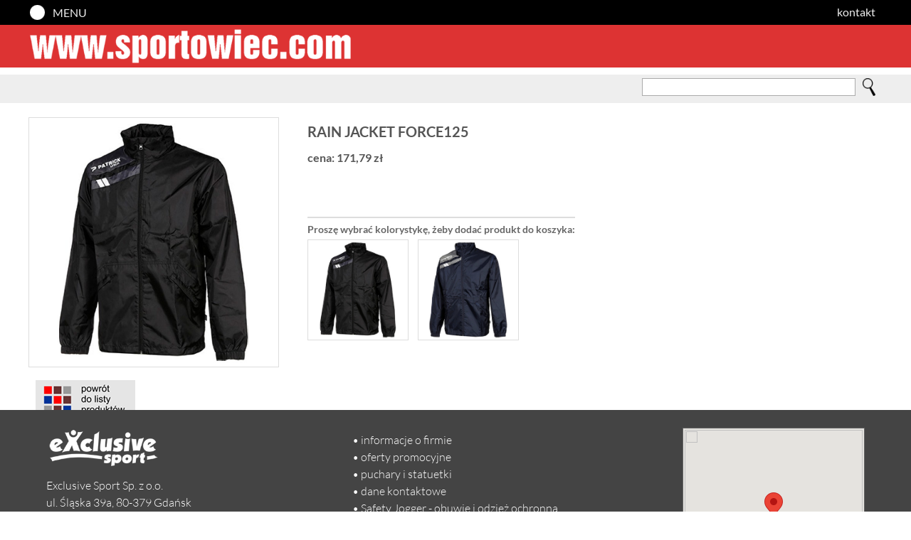

--- FILE ---
content_type: text/html; charset=UTF-8
request_url: https://www.sportowiec.com/?prod=PATRICK_FORCE125&marr=patrick&rodz=odziez_treningowa
body_size: 2613
content:
<html><head>
<link href="engine_main/fonty2.css" rel="stylesheet" type="text/css">
<link href="nsport_engine30/styles.css?ver=j40" rel="stylesheet" type="text/css">
<link rel="apple-touch-icon" sizes="180x180" href="nsport_gfx/apple-touch-icon.png">
<link rel="icon" type="image/png" href="nsport_gfx/xico1b.png" sizes="32x32">
<link rel="icon" type="image/png" href="nsport_gfx/xico2b.png" sizes="16x16">

<meta name="Language" CONTENT="pl">
<meta name="robots" content="all">
<meta name="revisit" content="15 days">
<meta name="Keywords" content="stroje sportowe, stroje piłkarskie, stroje, Gdańsk, Gdynia, Sopot, Trójmiasto, buty, obuwie sportowe, buty sportowe, piłki, piłka nożna, ubiory sportowe, dresy sportowe, stroje treningowe, ubiory piłkarskie, patrick, legea, colo, mizuno, mikasa, znaczniki, treningowe, akcesoria sportowe">
<meta name="Description" content="SPORTOWIEC - stroje sportowe, piłki, akcesoria, obuwie sportowe, Gdańsk, Sopot, Gdynia, Trójmiasto, stroje piłkarskie, obuwie piłkarskie, dresy, akcesoria sportowe - Patrick, Reusch, Legea, Colo, Mizuno">
<meta name="geo.region" content="PL-PM">
<meta name="geo.placename" content="Gdańsk">
<meta name="geo.position" content="54.407362;18.588036">
<meta name="ICBM" content="54.407362, 18.588036">
<TITLE>SPORTOWIEC - odzież treningowa - stroje sportowe, stroje piłkarskie, piłki, dresy sportowe, akcesoria sportowe, obuwie sportowe - Gdańsk, Sopot, Gdynia, Trójmiasto - Patrick, Errea, Joma, Reusch</TITLE>
<meta name="viewport" content="width=device-width, minimum-scale=1, maximum-scale=1, initial-scale=1">
<meta http-equiv="Content-Type" content="text/html; charset=utf-8"/>
<script type='text/javascript'>
function fadex(iid) {
var iida="xa"+iid;
var iide="xq"+iid;
var iidf="xw"+iid;
document.getElementById(iida).style.opacity=1;
document.getElementById(iide).style.opacity=1;
document.getElementById(iidf).style.opacity=1;
}
function poalt(iid) {
var iida="xhh"+iid;
document.getElementById(iida).style.opacity=1;
var iidab="xhhbak";
document.getElementById(iidab).style.opacity=1;
}
function hialt(iid) {
var iida="xhh"+iid;
document.getElementById(iida).style.opacity=0;
var iidab="xhhbak";
document.getElementById(iidab).style.opacity=0;
}
</script>
</head>
<body>
<div id="fb-root"></div>
<script>(function(d, s, id) {
  var js, fjs = d.getElementsByTagName(s)[0];
  if (d.getElementById(id)) return;
  js = d.createElement(s); js.id = id;
  js.src = 'https://connect.facebook.net/pl_PL/sdk.js#xfbml=1&version=v3.2';
  fjs.parentNode.insertBefore(js, fjs);
}(document, 'script', 'facebook-jssdk'));</script>

<div class='cont'>
<div class='conte'>
<div class='gorablack'>
<div class='gorablackin'>
<div class='gorael' onClick="javascript:location.href='?start'" class='curp'>
<div class='strtlnk'><a href='?start'><img src='nsport_gfx/menucircle.png' class='mt50'></a></div><div class='md1'><p><a class='goralin b' href='?start'>MENU</a></p></div></a></p></div>
<div class='goraer'>
<p>
<a class='goralin' href='?kontakt'>kontakt</a>
</p>
</div>
</div>
</div>

<div class='gorared'>
<div class='goraredin'>
<div class='goraredimg'>
<a href='?start'><img src='nsport_gfx/sportowieccom.png' class='logotop'></a></div>
</div>
</div>

<div class='serczblock'>
<div class='serczblockin'>
<div class='serczbl1'>
</div>
<div class='serczbl2'>
<form method=get action='?'>
<div class='srchm'><input type='hidden' name='marr' value='patrick'><input type='hidden' name='rodz' value='odziez_treningowa'><input type='hidden' name='dysc' value=''><input type='text' name='search' value=''  class='srchm2'></div><div class='lupa'><input type='image' src='nsport_gfx/lupa.png' class='lupaim'></div></form></div>
</div>
</div>
<div id='zoomimage' class='zoomi'>
<div class='zoomi1'>
<div class='zoomi2'>
<a href='javascript:zoomclose();'><img id='fotaduza' src='nsport_gfx/nic.gif' class='znixx'></a><p class='cen'><a href='javascript:zoomclose();' class='zalnk'>zamknij podgląd</a></p>
</div>
</div>
</div><div class='mainblock2'>
<div class='mainblockin2 mainali'><div class='imgabig'><div class='bigfoto'><a href='#' onClick='javscript:zoomimg("sportowiec_zdjecia/patrick2019_force125.jpg");'><img id='bigbag' src='sportowiec_zdjecia/patrick2019_force125.jpg' class='zdjecieproduktu' alt='RAIN JACKET FORCE125'></a></div><script type="text/javascript">
function zoomimg(param){
document.getElementById("zoomimage").style.display="block";
if (typeof window.ymag !== 'undefined'){
document.getElementById("fotaduza").src=window.ymag;
}
else
{
document.getElementById("fotaduza").src=param;
}
}
function zoomclose(){
document.getElementById("zoomimage").style.display="none";
}

</script>
<div class='dodopt'><a href='?styrt=0&rodz=odziez_treningowa&marr=patrick&search='><img src='nsport_gfx/powr2.png'></a></div></div><div class='prodwar'><div class='bigopis0'><H1 class='bigopis'>RAIN JACKET FORCE125</H1><p class='smallopis'></p><p class='cenaopis'>cena: 171,79 zł</p></div><div class='kollsel'></div><div class='kollsel2'><p class='proszewybrac'>Proszę wybrać kolorystykę, żeby dodać produkt do koszyka:</div><a href='?prod=PATRICK_FORCE125&vkol=1&styrt=0&rodz=odziez_treningowa&marr=patrick&search='><div class='vkols'><img src='sportowiec_zdjecia/patrick2019_force125.jpg' class='vkols2' onMouseOver='pokaz("sportowiec_zdjecia/patrick2019_force125.jpg")'  alt='RAIN JACKET FORCE125 - v1'></a> </div><a href='?prod=PATRICK_FORCE125&vkol=2&styrt=0&rodz=odziez_treningowa&marr=patrick&search='><div class='vkols'><img src='sportowiec_zdjecia/patrick2019_force125_v2.jpg' class='vkols2' onMouseOver='pokaz("sportowiec_zdjecia/patrick2019_force125_v2.jpg")'  alt='RAIN JACKET FORCE125 - v2'></a> </div></div></div></div><script type="text/javascript">
function pokaz(param){
var poka = document.getElementById("bigbag");
//poka.style.backgroundImage = "url("+param+")";
poka.src = param;
window.ymag=param;
}
</script>
</div>
<div class='foterin'>
<div class='foterin2'>
<div class='xsfoter0'><p class='xsfoter1'>
<a href='?admin'><img src='nsport_gfx/xs_logo.png' class='xslogo'></a><br>
Exclusive Sport Sp. z o.o.<br>
ul. Śląska 39a, 80-379 Gdańsk<br>
tel. (58) 306 57 68, (501) 724 774<br>
e-mail: <a class='fotr' href='mailto:kontakt@sportowiec.com'>kontakt@sportowiec.com</a><br><br>
czynne od poniedziałku do piątku<br>w godzinach 8:00 - 16:00
</p>
</div>
<div class='xsfotersec'><p class='xsfoter1'>

&bull; <a class='fotr2' href='?ofirmie'>informacje o firmie</a><br>
&bull; <a class='fotr2' href='?ofertypromocyjne'>oferty promocyjne</a><br>
&bull; <a class='fotr2' href='https://www.puchary.com/' target='_blank'>puchary i statuetki</a><br>
&bull; <a class='fotr2' href='?kontakt'>dane kontaktowe</a><br>
&bull; <a class='fotr2' href='http://www.safetyjogger.xs.com.pl/' target='_blank'>Safety Jogger - obuwie i odzież ochronna</a><br>
<a class='fotr2' href='https://www.facebook.com/ExclusiveSportGdansk' target='_blank'><img src='nsport_gfx/facebooklogowhite.png' class='fblogo'></a>
<div class="fb-like fblike" data-href="https://www.facebook.com/ExclusiveSportGdansk" data-width="300" data-layout="button" data-action="like" data-size="large" data-show-faces="true" data-share="true"></div>

</p>
</div>
<div class='mainmap'>


<div id="map"></div>
    <script>
      function initMap() {
        var uluru = {lat: 54.407423, lng: 18.588125};
        var map = new google.maps.Map(document.getElementById('map'), {
          zoom: 15,
          center: uluru
        });
        var marker = new google.maps.Marker({
          position: uluru,
          map: map
        });
      }
    </script>
    <script async defer
    src="https://maps.googleapis.com/maps/api/js?key=AIzaSyB4pFPSitqVTlurYGq0b_5xc0fTrOvhESY&callback=initMap">
    </script>
</div>
</div>
</div>
</div>
</body>
</html>


--- FILE ---
content_type: text/css
request_url: https://www.sportowiec.com/nsport_engine30/styles.css?ver=j40
body_size: 6052
content:
body{background-color:#FFFFFF;margin:0px;height:100%;}

font{
text-rendering: optimizeLegibility !important;
-webkit-font-smoothing: antialiased !important;
font-smoothing: antialiased;
}

H1{font-family:Lato;font-weight:700;text-decoration:none;font-size:18px;line-height:19px;color:#000000;text-align:center;margin-top:12px;margin-bottom:12px}
.rigs{margin-bottom:25px}
.stroje_sportowe_info{font-family:Lato;font-weight:400;text-decoration:none;font-size:14px;line-height:18px;color:#000000;text-align:justify;margin-left:0px;margin-right:0px;margin-top:0px}
.stroje_sportowe_main{font-family:Lato;font-weight:500;text-decoration:none;font-size:13px;line-height:18px;color:#000000;text-align:justify;margin-left:0px;margin-right:0px;margin-top:0px}
P{font-family:Lato;font-weight:400;text-decoration:none;font-size:14px;line-height:19px;color:#666666;text-align:center;margin-top:2px;margin-bottom:12px}

.liksr{font-weight:500;text-align:center;line-height:18px;margin-top:10px;margin-bottom:2px;color:#444444;font-size:14px}

.comonst{display:block;position:fixed;top:0px;width:100%;min-height:30px;background-color:#444444;border-style:none;color:#FFFFFF;text-align:center;z-index:9;padding:10px;font-family:Lato;font-weight:600;font-size:14px;line-height:24px;-webkit-box-shadow: 0px 10px 15px -4px rgba(0,0,0,0.7);-moz-box-shadow: 0px 10px 15px -4px rgba(0,0,0,0.7);box-shadow: 0px 10px 15px -4px rgba(0,0,0,0.7);transition:all .5s;-moz-transition: all .5s;-webkit-transition: all .5s;-o-transition: all .5s;-ms-transition: all .5s}
.comarg{margin-left:30px;margin-right:40px}

.postst{margin:0px;background-color:#EEEEEE;font-family:Lato;font-size:14px;line-height:18px;text-align:left;color:#000000;width:100%;min-width:280px;max-width:1200px;height:300px;border-style:solid;border-color:#AAAAAA;border-width:1px}
.poststw{width:200px;height:30px;font-size:18px;font-famly:Lato;line-height:18px;color:#000000;background-color:#EEAAAA}

.infoxs{display:block;width:100%;max-width:1200px;min-width:300px;margin-top:50px;margin-bottom:0px}

.wybor{text-align:center;font-weight:700;font-size:20px;line-height:20px;margin-bottom:20px;margin-top:0px}

.wyszam1{width:50%;max-width:800px;min-width:300px;text-align:center;margin-left:auto;margin-right:auto}
.wyszam2{border-style:none;background-color:#FFFFFF;width:100%;min-width:200px;height:20px;padding:4px}

.gdedit{width:600px;height:200px;margin:15px;padding:10px;border-style:solid;border-color:#888888;border-width:1px;font-family:Lato;font-weight:400;line-height:18px;font-size:14px}

.kontwyb{margin:2px;position:relative;display:inline-block;width:190px;height:220px}
.kwyb1{width:190px;height:auto;border-style:none}
.kwyb2{position:absolute;left:0px;bottom:0px;width:190px;height:30px;background-color:rgba(0,0,0,0.2);text-align:center;margin-bottom:0px}
.kwyb3{position:absolute;left:0px;bottom:0px;width:190px;height:30px;background-color:#FFFFFF;text-align:center;margin-bottom:0px}
.kwyb4{position:absolute;left:0px;bottom:0px;width:190px;height:auto;min-height:30px;background-color:#FFFFFF;text-align:center;margin-bottom:0px}
.podp{margin-bottom:0px;margin-top:4px;color:#000000}
.podp2{background-color:#FFFFFF;margin-bottom:0px;margin-top:4px;color:#000000}
.podp3{background-color:#FFFFFF;margin-bottom:0px;margin-top:4px;color:#000000;line-height:18px;margin-bottom:4px}

.przykprod{display:block;overflow:hidden;width:100%;max-width:1200px;min-width:300px;height:230px}

.prodstr{display:flex;flex-wrap:wrap; justify-content:center;width:100%;max-width:1200px;min-width:300px;margin-left:0px;margin-right:0px}
.ddysca{margin-bottom:0px;margin-top:4px;color:#666666}

.blck{display:block}
.dnon{display:none}

.prombox{display:block;position:absolute;left:0px;top:0px;pointer-events:none;z-index:9;background-size:100% 100%;width:100%;height:100%}

.altzpro{text-align:center;margin-top:10px;margin-bottom:5px;font-weight:400;color:#FFFFFF}

.altdi{height:130px;width:auto;max-width:130px;border-style:solid;border-width:1px;border-color:#DDDDDD}

.vkols{display:inline;position:relative}
.vkols2{width:auto;height:auto;max-width:50%;max-height:140px;border-style:solid;border-width:1px;border-color:#DDDDDD;margin-left:0px;margin-right:10px;margin-top:10px;margin-bottom:0px}

.bigopis0{display:inline-block;min-height:140px}
.podatk2{position:fixed;top:0px;left:0px;right:0px;bottom:0px;width:100vw;height:100vh;border-style:none;background-color:rgba(0,0,0,0.8);overlay:hidden;z-index:8;display:none}

.zoomi{position:fixed;top:0px;left:0px;right:0px;bottom:0px;width:100vw;height:100vh;border-style:none;background-color:rgba(0,0,0,0.8);overlay:hidden;z-index:9;display:none}
.zoomi1{display:table;width:100%;height:100%}
.zoomi2{position:relative;display:table-cell;width:100%;height:100%;text-align:center;vertical-align:middle;z-index:9;border-style:none}
.znixx{width:auto;height:auto;max-height:95vh;max-width:95vw;border-style:solid;border-color:#000000;border-width:2px;margin-top:0px;margin-bottom:10px}
.zalnk{font-weight:700;color:#FFFFFF;font-size:14px}

.fotkos{width:100%;height:auto;min-width:140px}
.kosdel{width:31px;height:29px}

.rabinfo{font-weight:700;font-size:14px;color:#660000}
.zamsubm{width:20px;height:10px}

.kollsel{width:100%;border-style:none;height:2px;background-color:#DDDDDD;marign-top:5px;margin-bottom:5px;clear:both}
.kollsel2{width:100%;border-style:none;height:20px;marign-top:20px;margin-bottom:-10px;clear:both}

.dorabi1{width:100%;border-style:none;height:2px;background-color:#FFFFFF;marign-top:5px;margin-bottom:15px;clear:both}
.dorabi2{width:100%;border-style:none;height:2px;background-color:#DDDDDD;marign-top:5px;margin-bottom:25px;clear:both}

.altyz{border-style:solid;border-width:1px;border-color:#444444;margin:4px;width:90vw;height:auto;max-width:500px}

.busz1{border-style:none;height:600px;max-height:80vw;width:auto;max-width:300px;margin-top:20px;margin-right:20px}
.busz2{display:table-cell;min-width:300px;width:70%;vertical-align:top}


.katal1{display:block;margin-left:auto;margin-right:auto;text-align:center}
.katal2{widh:280px;height:190px}
.kat0{margin-top:20px;margin-left:8px;text-align:center}


.wiadt{width:90%;height:200px}
.w70{width:70%}
.w200{width:200px}

.xslogo{width:auto;height:auto;max-width:160px;margin-left:0px;margin-top:0px;margin-right:0px;margin-bottom:10px;border-style:none}
.fblogo{width:60px;height:60px;border-style:none;margin-top:10px}
.fblike{display:inline-block;margin-left:150px;border-style:none;margin-top:-60px;margin-left:10px;width:182px;max-width:182px;overlay:hidden}
.mainmap{position:relative;float:right;right:20px;align:right;display:inline-block;vertical-align:top;margin-top:20px}

.kos1{display:inline-block;width:140px;height:60px;margin-top:2px;margin-bottom:6px;margin-left:0px;margin-right:20px}
.kostab{width:140px;height:50px;border-style:none;padding:0px}
.kostab1{width:140px;heighr:25px;background-color:#DDDDDD;text-align:centert;vertical-align:middle;border-style:solid;border-width:1px;border-color:#FFFFFF}
.kostab2{line-height:0px;margin-top:10px}
.kos2{width:100px;height:25px;background-color:#DDDDDD;text-align:right;vertical-align:middle;border-style:solid;border-width:1px;border-color:#FFFFFF}
.kosp2{text-align:right;line-height:0px;margin-right:5px;margin-top:10}
.kos4{width:40px;height:25px;text-align:left;vertical-align:middle;border-style:solid;border-width:1px;border-color:#FFFFFF}
.kos5{width:35px;heigh:25px;margin-left:5px;margin-top:-2px;line-height:0px;border-style:none;color:#444444;font-weight:700}
.kosdd{display:block;clear:both;margin-left:0px}
.kosinf{text-align:left;color:#000000;font-size:16px;line-height:16px;margin-bottom:20px;margin-top:20px}
.kosinf2{text-align:left;font-weight:400;font-size:14px;line-heigh:16px;color:#000000;margin-top:0px;margin-left:5px;margin-right:0px}

.curp{cursor:pointer}

.strtlnk{position:relative;left:10px;top:0px}
.mt50{margin-top:5px;margin-bottom:0px}
.md1{position:absolute;left:14px;top:1px;z-index:1}
.mkosd{position:absolute;top:2px;left:60px;display:block}
.mkostxt{text-align:left;font-size:14px;font-weight:700;line-height:12px;margin-top:5px;color:#000000}
.mkosd2{position:absolute;top:18px;left:60px;display:block}
.mkostxt2{text-align:left;font-size:14px;font-weight:700;line-height:12px;margin-top:5px;color:#FF0000}

.srchm{display:inline-block;margin-top:5px;vertical-align:middle}
.srchm2{margin-top:0px;margin-bottom:0px;width:30vw;min-width:50px;max-width:300px;height:25px;font-family:Lato;font-size:16px;color:#444444;background-color:#FFFFFF;border-style:solid;border-width:1px;border-color:#AAAAAA}

.lupa{display:inline-block;margin-top:5px;vertical-align:middle;margin-right:10px;margin-left:10px;margin-bottom:0px}
.lupaim{border:0px;width:18px;height:25px}

.gorablack{border-style:none;display:block;clear:both;width:100%;height:35px;min-height:35px;max-height:35px;background-color:#000000;overflow:hidden;text-align:center;position:sticky;position:-webit-sticky;top:0px;z-index:3}
.gorablackin{border-style:none;display:block;width:95%;height:35px;min-height:35px;max-height:35px;max-width:1200px;font-family:Lato;font-size:14px;color:#DDDDDD;position:relative;margin-left:auto;margin-right:auto;margin-top:0px;margin-bottom:0px;line-height:12px;vertical-align:middle;text-align:left}
.gorael{float:left;margin-left:-10px;border-style:none;display:block;text-align:left;height:35px}
.goraer{float:right;margin-right:10px;border-style:none;display:block;text-align:right;height:35px}
A.dele{font-weight:700;color:#FFFFFF;text-decoration:none}
A.dele:Hover{font-weight:700;color:#FFFF88;text-decoration:none}
A.dele:Active{font-weight:700;color:#FFFF88;text-decoration:none}

.b{font-weight:700}
.bb{font-weight:700;color:#000000}
.sm{font-size:14px;line-height:14px}
.smzam{font-size:14px;line-height:14px}

.dyscyplinybw{-webkit-filter: grayscale(100%);filter: grayscale(100%);transition:all .5s;-moz-transition: all .5s;-webkit-transition: all .5s;-o-transition: all .5s;-ms-transition: all .5s}
.dyscyplinybw:hover{-webkit-filter: grayscale(0%);filter: grayscale(0%)}

.cenoddo{border-style:solid;border-color:#DDDDDD;border-width:1px;width:74px;height:25px;padding:3px;font-size:14px;line-height:12px;color:#444444;background-color:#EEEEEE;margin-top:5px;margin-bottom:10px;margin-left:0px;margin-right:0px;text-align:center}

#sorbycenx{display:inline-block;border-style:solid;border-width:1px;border-color:#CCCCCC;text-align:center;margin:3px;vertical-align:middle;line-height:30px;text-decoration:none;font-weight:400;color:#666666;width:280px;height:30px;font-weight:400;background-color:#FFFFFF;font-size:16px;transition:all .5s;-moz-transition: all .5s;-webkit-transition: all .5s;-o-transition: all .5s;-ms-transition: all .5s}
#sorbycenx:Hover{display:inline-block;border-style:solid;border-width:1px;border-color:#CCCCCC;text-align:center;margin:3px;vertical-align:middle;line-height:30px;text-decoration:none;font-weight:400;color:#FFFFFF;width:280px;height:30px;font-weight:400;background-color:#FF8888}
.sorbya{color:#666666;text-decoration:none;font-weight:400}
.sorbya:Hover{color:#666666;text-decoration:none;font-weight:400}

.xtxtl{display:table;text-align:left;width:100%;max-width:1200px;min-width:300px;margin-left:auto;margin-right:auto}
.xtxt{display:table;text-align:center;width:100%;max-width:1200px;min-width:300px;margin-left:auto;margin-right:auto}
.xtxt2{display:block;text-align:center;width:100%;max-width:1200px;min-width:300px;margin-left:auto;margin-right:auto}
.koszd1{display:block;width:70px;height:20px;position:absolute;top:5px;right:0px;border-style:solid;border-width:1px;border-color:#AAAAAA;background-color:rgba(0,0,0,0.7);overflow:hidden;text-align:right}
.koszp1{display:table-cell;width:60px;height:20px;text-align:right;line-height:12px;vertical-align:middle;font-size:14px;font-weight:700;color:#FFFFFF}
.koszdelprod{display:block;width:31px;height:29px;position:absolute;top:3px;left:3px;border-style:none;z-index:2}
.koszxprod{display:block;width:140px;height:30px;position:relative;clear:both;border-style:none;background-color:#FFFFFF;overflow:hidden;text-align:center}
.k42{top:4px;left:2px}
.koszp2{display:table-cell;width:140px;height:30px;text-align:center;line-height:12px;vertical-align:middle;font-size:12px}
.kob2{font-weight:700;color:#222222}
.koszadm{font-weight:400;font-size:14px;line-heigh:16px;color:#000000;margin-top:0px}
.koszblok{margin-left:10px;margin-right:10px;display:inline-block;padding:10px;width:120px;heght:60px;max-height:60px;background-color:#EEEEEE;border-style:solid;border-color:#AAAAAA;border-width:1px;border-radius:15px}
.koszstrt{width:144px;height:272px;display:inline-block;margin:5px;background-color:#AAAAAA;text-align:center;padding:0px;border-style:none;border-radius:5px;border-style:solid;border-width:1px;border-color:#CCCCCC}
.koszim{display:block;width:140px;height:140px;align:top;position:relative;top:2px;left:2px;clear:both;border-style:none;overflow:hidden}
.koszhix{width:140px;height:30px;position:absolute;top:0px;left:0px;clear:both;border-style:none;background-color:#FF0000;overflow:hidden;text-align:center}
.koszinf{font-weight:700;font-size:16px;color:#000000}

.kx1{top:6px;left:2px}
.kx2{top:8px;left:2px}
.kx3{top:10px;left:2px}

.katpobr{display:inline-block;width:280px;height:190px;border-style:solid;border-color:#444444;border-width:1px;margin:10px}

.logotop{width:auto;height:auto;max-width:600px;max-width:95vw;max-height:50px;border-style:none;padding:0px;margin:0px}
.koszime{height:32px;width:auto;border-style:none;margin-left:10px;margin-top:3px;margin-right:5px;margin-bottom:0px}

.foterin2{width:100%;max-width:1200px;border-style:none;display:block;margin-left:auto;margin-right:auto}

.sectnaglOLD{display:block;margin-top:45px;margin-bottom:-10px;height:30px;width:100%;max-width:1200px;min-width:300px;background-color:#DD3333}
.sectnagl{display:block;margin-top:45px;margin-bottom:-10px;height:30px;width:100%;max-width:1200px;min-width:300px;background-color:#AAAAAA}
.secttxt{text-align:left;margin-top:0px;margin-bottom:0px;margin-left:10px;line-height:32px;font-family:Lato;font-weight:700;font-size:16px;color:#FFFFFF}

.drodz{margin:4px;position:relative;display:inline-block;width:120px;height:145px;padding10px}
.drodzop{position:absolute;left:0px;bottom:5px;width:120px;height:20px;text-align:center;margin-top:0px;display:inline-block}
.drodzimg{width:120px;height:auto;border-style:none;opacity:0;transition:all 0.5s;-moz-transition: all 0.5s;-webkit-transition: all 0.5s;-o-transition: all 0.5s;-ms-transition: all 0.5s}
.drodzimgf{width:120px;height:auto;border-style:none;opacity:1;transition:all 0.5s;-moz-transition: all 0.5s;-webkit-transition: all 0.5s;-o-transition: all 0.5s;-ms-transition: all 0.5s}
.rodzimgp{color:#222222;font-family:Lato;font-size:14px;font-weight:400;vertical-align:center;margin-top:4px;margin-bottom:4px;line-height:18px}

.menurodz{position:absolute;top:0px;left:0px;background-color:#DDDDDD;border-radius:15px;transition:all .5s;-moz-transition: all .5s;-webkit-transition: all .5s;-o-transition: all .5s;-ms-transition: all .5s;left:0px}
.menurodz:hover{position:absolute;top:0px;left:0px;background-color:#DD5555;border-radius:15px;transition:all .5s;-moz-transition: all .5s;-webkit-transition: all .5s;-o-transition: all .5s;-ms-transition: all .5s;left:0px}

.ddysc{margin:4px;position:relative;display:inline-block;width:90px;height:120px;padding10px}
.ddyscop{position:absolute;left:0px;bottom:5px;width:90px;height:20px;text-align:center;margin-top:0px;display:inline-block}
.ddyscimg{width:90px;height:auto;border-style:none;opacity:0;transition:all 0.5s;-moz-transition: all 0.5s;-webkit-transition: all 0.5s;-o-transition: all 0.5s;-ms-transition: all 0.5s}
.ddyscimgf{width:90px;height:auto;border-style:none;opacity:1;transition:all 0.5s;-moz-transition: all 0.5s;-webkit-transition: all 0.5s;-o-transition: all 0.5s;-ms-transition: all 0.5s}
.ddyscimgp{color:#222222;font-family:Lato;font-size:14px;font-weight:400;vertical-align:center;margin-top:4px;margin-bottom:4px;line-height:12px}

.menudysc{position:absolute;top:0px;left:0px;background-color:#DDDDDD;border-radius:15px;transition:all .5s;-moz-transition: all .5s;-webkit-transition: all .5s;-o-transition: all .5s;-ms-transition: all .5s;left:0px}
.menudysc:hover{position:absolute;top:0px;left:0px;background-color:#DD5555;border-radius:15px;transition:all .5s;-moz-transition: all .5s;-webkit-transition: all .5s;-o-transition: all .5s;-ms-transition: all .5s;left:0px}


A{font-weight:400;color:#FF0000;text-decoration:none}
A:Hover{font-weight:400;color:#440000;text-decoration:none}
A:Active{font-weight:400;color:#440000;text-decoration:none}

A.txxt{font-weight:700;color:#FF0000;text-decoration:none}
A.txxt:Hover{font-weight:700;color:#440000;text-decoration:none}
A.txxt:Active{font-weight:700;color:#440000;text-decoration:none}

A.kuki{font-weight:700;color:#AAAA00;text-decoration:none;background-color:#333333;border-color:#555555;border-width:1px;border-style:solid;border-radius:8px;padding:5px}
A.kuki:Hover{font-weight:700;color:#000000;text-decoration:none;background-color:#FFFF00;border-color:#555555;border-width:1px;border-style:solid;border-radius:8px;padding:5px}
A.kuki:Active{font-weight:700;color:#000000;text-decoration:none;background-color:#FFFF00;border-color:#555555;border-width:1px;border-style:solid;border-radius:8px;padding:5px}

A.fotr{font-weight:300;color:#FFFFFF;text-decoration:underline}
A.fotr:Hover{font-weight:300;color:#FFFFFF;text-decoration:none}
A.fotr:Active{font-weight:300;color:#FFFFFF;text-decoration:none}

A.fotr2{font-weight:300;color:#FFFFFF;text-decoration:none}
A.fotr2:Hover{font-weight:300;color:#FFFFFF;text-decoration:underline}
A.fotr2:Active{font-weight:300;color:#FFFFFF;text-decoration:underline}

A.liks{font-weight:500;color:#444444;text-decoration:none}
A.liks:Hover{font-weight:500;color:#FF4444;text-decoration:none}
A.liks:Active{font-weight:500;color:#FF4444;text-decoration:none}

A.txxtc{font-weight:700;color:#FF0000;text-decoration:none;padding:10px;background-color:#EEEEEE;border-radius:10px;border-style:solid;border-width:1px;border-color:#AAAAAA}
A.txxtc:Hover{font-weight:700;color:#880000;text-decoration:none;padding:10px;background-color:#CCCCCC;border-radius:10px;border-style:solid;border-width:1px;border-color:#AAAAAA}
A.txxtc:Active{font-weight:700;color:#880000;text-decoration:none;padding:10px;background-color:#CCCCCC;border-radius:10px;border-style:solid;border-width:1px;border-color:#AAAAAA}

A.goralin{font-weight:400;text-decoration:none;color:#EEEEEE;margin-left:20px;margin-top:0px;line-height:30px;font-size:16px}
A.goralin:Hover{font-weight:400;text-decoration:underline;color:#EEEEEE;margin-left:20px;margin-top:0px;line-height:30px;font-size:16px}
A.goralin:Active{font-weight:400;text-decoration:underline;color:#EEEEEE;margin-left:20px;margin-top:0px;line-height:30px;font-size:16px}

.adel{font-size:14px;line-height:14px}
.kosde{border-style:none;width:auto;height:32px;margin-bottom:5px;margin-top:-3px}

.gorared{border-style:none;display:block;clear:both;width:100%;height:60px;min-height:60px;max-height:60px;background-color:#DD3333;overflow:hidden;text-align:center}
.goraredin{border-style:none;display:table;width:95%;height:60px;min-height:60px;max-height:60px;max-width:1200px;font-family:Lato;font-size:14px;color:#DDDDDD;position:relative;margin-left:auto;margin-right:auto;margin-top:0px;margin-bottom:0px;line-height:12px;vertical-align:middle;text-align:left}
.goraredimg{display:table-cell;vertical-align:middle}



.serczblock{border-style:none;display:block;clear:both;width:100%;height:40px;min-height:40px;max-height:40px;background-color:#EEEEEE;overflow:hidden;text-align:center;position:sticky;position:-webit-sticky;top:35px;margin-top:10px;margin-bottom:10px;z-index:3}
.serczblockin{border-style:none;display:table;width:95%;height:60px;min-height:60px;max-height:60px;max-width:1200px;font-family:Lato;font-size:14px;color:#444444;position:relative;margin-left:auto;margin-right:auto;margin-top:0px;margin-bottom:0px;line-height:12px;vertical-align:middle;text-align:left}
.serczbl1{padding:0px;margin:0px;display:inline-block;margin-left:0px;position:absolute;left:0px}
.serczbl2{padding:0px;margin:0px;display:inline-block;right:0px;position:absolute}

.proax{padding:0px;margin:0px;border-style:none;margin-left:auto;margin-right:auto;min-width:300px;width:95%;max-width:1200px;float:none;text-align:center;position:relative;margin-top:20px;display:block}
.proaxi{padding:0px;margin:3px;display:inline-block;position:relative}
.proaxim{width:auto;height:auto;max-width:588px;max-height:233;max-width:90vw;opacity:0;transition:all 1.5s;-moz-transition: all 1.5s;-webkit-transition: all 1.5s;-o-transition: all 1.5s;-ms-transition: all 1.5s}
.proaximf{width:auto;height:auto;max-width:588px;max-height:233;max-width:90vw;opacity:1;transition:all 1.5s;-moz-transition: all 1.5s;-webkit-transition: all 1.5s;-o-transition: all 1.5s;-ms-transition: all 1.5s}


.mainblock{border-style:none;display:inline-block;clear:both;width:100%;background-color:#FFFFFF;margin-top:10px;margin-bottom:10px;text-align:center;margin-left:auto;margin-right:auto}

.mainblock2{border-style:none;display:inline-block;clear:both;width:100%;background-color:#FFFFFF;margin-top:10px;margin-bottom:10px;text-align:center;margin-left:auto;margin-right:auto}
.mainblockin2{border-style:none;display:block;width:95%;max-width:1200px;font-family:Lato;font-size:14px;color:#666666;position:relative;margin-left:auto;margin-right:auto;margin-top:0px;margin-bottom:0px;line-height:12px;text-align:center}


.imgpprod{width:159px;height:101px;margin-left:-2px;margin-right:0px;margin-top:0px;margin-bottom:0px;border-style:solid;border-width:2px;border-color:#BBBBBB;transition:all 0.5s;-moz-transition: all 0.5s;-webkit-transition: all 0.5s;-o-transition: all 0.5s;-ms-transition: all 0.5s;opacity:1}
.imgpprod:hover{width:159px;height:101px;margin-left:-2px;margin-right:0px;margin-top:0px;margin-bottom:0px;border-style:solid;border-width:2px;border-color:#FF6666;opacity:0.8}

.dprodz{margin:4px;position:relative;display:inline-block;width:159px;height:101px;padding:0px}
.dprodzop{position:absolute;left:0px;bottom:5px;width:159px;height:20px;text-align:center;margin-top:0px;display:inline-block}
.dprodzimg{width:159px;height:101px;border-style:none;opacity:0;transition:all 0.5s;-moz-transition: all 0.5s;-webkit-transition: all 0.5s;-o-transition: all 0.5s;-ms-transition: all 0.5s}
.dprodzimgf{width:159px;height:101px;border-style:none;opacity:1;transition:all 0.5s;-moz-transition: all 0.5s;-webkit-transition: all 0.5s;-o-transition: all 0.5s;-ms-transition: all 0.5s}
.menuprodz{position:absolute;top:0px;left:0px}



.linstro{display:inline-block;border-style:solid;border-width:1px;border-color:#CCCCCC;text-align:center;margin:3px;vertical-align:middle;line-height:30px;text-decoration:none;font-weight:700}
.linno{color:#222222;font-weight:700;background-color:#FFAAAA;width:30px;height:30px;font-size:16px}
.linyes{color:#666666;width:30px;height:30px;font-weight:400;background-color:#FFFFFF;font-size:16px;transition:all .5s;-moz-transition: all .5s;-webkit-transition: all .5s;-o-transition: all .5s;-ms-transition: all .5s}
.linyes:hover{color:#666666;width:30px;height:30px;font-weight:400;background-color:#FFAAAA;font-size:16px;transition:all .5s;-moz-transition: all .5s;-webkit-transition: all .5s;-o-transition: all .5s;-ms-transition: all .5s}
.rodes{color:#666666;font-size:14px;width:200px;height:30px;margin:4px;background-color:#FFFFFF;transition:all .5s;-moz-transition: all .5s;-webkit-transition: all .5s;-o-transition: all .5s;-ms-transition: all .5s;padding:5px}
.rodes:hover{color:#222222;font-size:14px;width:200px;height:30px;background-color:#FFAAAA;transition:all .5s;-moz-transition: all .5s;-webkit-transition: all .5s;-o-transition: all .5s;-ms-transition: all .5s;padding:5px}
.menux{color:#666666;font-size:14px;width:80px;height:20px;line-height:20px;background-color:#FFFFFF;transition:all .5s;-moz-transition: all .5s;-webkit-transition: all .5s;-o-transition: all .5s;-ms-transition: all .5s;padding:5px}
.menux:hover{color:#666666;font-size:14px;width:80px;height:20px;line-height:20px;background-color:#FFAAAA;transition:all .5s;-moz-transition: all .5s;-webkit-transition: all .5s;-o-transition: all .5s;-ms-transition: all .5s;padding:5px}

select {
  /* for Firefox */
  -moz-appearance: none;
  /* for Chrome */
  -webkit-appearance: none;
  text-align:center;
}

/* For IE10 */
select::-ms-expand {float:left;display:inline-block;
  display: none;
  text-align:center;
}


.cont{position:relative;min-height:100%}
.conte{padding-bottom:350px}
.foterin{position:absolute;bottom:0;width:100%;min-height:300px;background-color:#444444}

.produkty_top_opis{margin-top:10px;margin-bottom:10px;margin-left:10px;margin-right:20px;height:45px;width:98%;background-color:#EEEEEE;display:inline-block;text-align:left;line-height:16px}

.warc{display:block;position:absolute;top:-36px;left:5px;text-align:left;pointer-events:none}
.warcim{border-style:none;margin:0px;pointer-events:none}

.goraredimg{display:table-cell;vertical-align:middle}

.rodzimgd1{display:inline-block;width:160px;height:160px;border-style:none;background-color:#DDDDDD;transition:all .5s;-moz-transition: all .5s;-webkit-transition: all .5s;-o-transition: all .5s;-ms-transition: all .5s;left:0px}
.rodzimgd1:hover{display:inline-block;width:160px;height:160px;border-style:none;background-color:#DD5555;transition:all .5s;-moz-transition: all .5s;-webkit-transition: all .5s;-o-transition: all .5s;-ms-transition: all .5s;left:0px}
.rodzimgd2{display:inline-block;width:160px;height:28px;margin-top:3px;margin-bottom:15px;background-color:#DDDDDD}

.mt0{margin-top:0px}
.b14{font-weight:700;font-size:14px}
.rodst{width:160px;height:auto;border-style:none}
.dyscst{width:140px;margin-top:10px;height:auto;border-style:none}
.bstr{background-color:transparent}

.lnx1{display:inline-block;background-color:#DDDDDD;height:24px;overflow:hidden}
.lnx2{margin-left:5px;margin-right:2px;margin-top:6px;margin-bottom:0px;line-height:12px;font-size:14px;font-family:Lato;color:#000000}
.lnx3{width:60px;height:20px;font-family:Lato;font-size12px;border-style:solid;border-color:#DDDDDD;background-color:#DDDDDD}

.tpbm2{margin-top:2px;margin-bottom:2px}
.vnx{clear:both;display:block;margin-bottom:0px;border-style:none;width:100%;text-align:center}

.ime{transition:all 1s;-moz-transition: all 1s;-webkit-transition: all 1s;-o-transition: all 1s;-ms-transition: all 1s;opacity:0}
.ime:hover{transform:scale(1.1);-moz-transform:scale(1.1);-webkit-transform:scale(1.1);-o-transform:scale(1.1);-ms-transform:scale(1.1)}


.cent20{margin-top:20px;text-align:center}
.cent25{margin-top:25px;text-align:center}
.mt20{margin-top:20px}
.mt15{margin-top:15px}
.centb12{text-align:center;margin-top:10px;margin-bottom:20px}
.w200{width:200px}
.cen{text-align:center}
.leff{text-align:left}
.mar0{margin:0px}
.mart0{margin-top:0px}
.mart10{margin-top:10px}
.tb255{margin-top:25px;margin-bottom:0px}
.mb10{margin-bottom:10px}
.mt40{margin-top:40px}
.w100{width:100%}

.mr10{margin-right:10px}


.prodlistatop{text-align:justify;font-weight:400;font-size:14px;line-height:20px;margin-left:10px;margin-right:20px;margin-top:0px;margin-bottom:10px}


.hdigora{position:absolute;text-align:center;border-style:none;width:100%;display:block}
.hdihlpr{width:1820px;border-style:none;border-color:#FF0000;display:inline-block;position:relative}
@media screen and (min-width:1860px){
.lefthdi{top:180px;margin-left:-500px;width:250px;background-color:#DDDDDD;border-top-style:solid;border-top-width:1px;border-color:#CCCCCC;border-style:solid;border-width:1px;padding:15px;font-family:Lato;font-width:14px;line-height:20px;text-align:left;border-radius:20px;-webkit-animation:rdeinx 2s ease-out;animation:rdeinx 2s ease-out;-webkit-animation-fill-mode: forwards;animation-fill-mode: forwards;opacity:0}

@-webkit-keyframes rdeinx{
0%{margin-left:-500px;opacity:0}
30%{margin-left:-500px;opacity:0}
100%{margin-left:0px;opacity:1}
}
@keyframes rdeinx{
0%{margin-left:-500px;opacity:0}
30%{margin-left:-500px;opacity:0}
100%{margin-left:0px;opacity:1}
}


.righthdi{position:absolute;margin-right:-500px;right:0px;top:0px;width:250px;background-color:#DDDDDD;border-style:solid;border-width:1px;border-color:#CCCCCC;padding:15px;font-family:Lato;font-width:14px;line-height:20px;text-align:left;border-radius:20px;-webkit-animation:rdeinx2 4s ease-out;animation:rdeinx2 4s ease-out;-webkit-animation-fill-mode: forwards;animation-fill-mode: forwards;opacity:0}

@-webkit-keyframes rdeinx2{
0%{margin-right:-500px;opacity:0}
40%{margin-right:-500px;opacity:0}
70%{margin-right:0px;opacity:1}
100%{margin-right:0px;opacity:1}
}
@keyframes rdeinx2{
0%{margin-right:-500px;opacity:0}
40%{margin-right:-500px;opacity:0}
70%{margin-right:0px;opacity:1}
100%{margin-right:0px;opacity:1}
}


}


@media screen and (max-width: 1859px) {
.lefthdi{display:none}
.righthdi{display:none}
.hdigora{display:none}
.hdihlpr{display:none}
}

@media screen and (min-width:1650px){
.altizd{opacity:0;width:170px;margin:5px;position:fixed;display:inline-block;left:50%;transform: translate(670px, 0px);top:0px;height:100%;border-style:none;background-color:transparent;transition:all .5s;-moz-transition: all .5s;-webkit-transition: all .5s;-o-transition: all .5s;-ms-transition: all .5s;z-index:10;overflow:hidden}
.altizdbak{opacity:0;width:220px;margin:0px;position:fixed;display:inline-block;left:50%;transform: translate(650px, 0px);height:100%;top:0px;border-left-style:solid;border-left-color:#000000;border-left-width:1px;border-right-style:solid;border-right-color:#000000;border-right-width:1px;border-top-style:none;border-bottom-style:none;background-color:#888888;transition:all .5s;-moz-transition: all .5s;-webkit-transition: all .5s;-o-transition: all .5s;-ms-transition: all .5s;z-index:9}
.altimar{width:160px;height:auto;border-style:none;margin:5px;border-radius:15px}
}

@media screen and (max-width: 1649px) {
.altizd{display:none}
.altizdbak{display:none}
.altimar{display:none}
}

@media screen and (min-width:1060px){
.mainblockin{border-style:none;display:table;width:95%;max-width:1200px;font-family:Lato;font-size:14px;color:#666666;position:relative;margin-left:auto;margin-right:auto;margin-top:0px;margin-bottom:0px;line-height:12px;text-align:center}
.menuleftortop{display:table-cell;width:190px;position:relative;top:10px;left:0px;text-align:center;vertical-align:top;line-height:25px;border-left-style:none;border-top-style:none;border-bottom-style:none;border-right-style:solid;border-right-width:1px;border-right-color:#DDDDDD}
.opcc{display:block;clear:both;align:left;margin-top:0px;margin-bottom:15px;float:none}
.opccr{display:block;clear:both;align:left;margin-top:0px;margin-bottom:15px;float:none}
.opccr2{display:none}
.imges{display:table-cell;position:relative;left:0px;top:0px;text-align:left;margin-right:0px;min-height:600px}
.stroje_opis{text-align:left;margin-left:20px}
.lh12{line-height:12px}
}

@media screen and (max-width: 1059px) {

.mainblockin{border-style:none;display:block;width:95%;max-width:1200px;font-family:Lato;font-size:14px;color:#666666;position:relative;margin-left:auto;margin-right:auto;margin-top:0px;margin-bottom:0px;line-height:12px;text-align:center}
.menuleftortop{border-style:none;display:inline-block;width:100%;position:relative;text-align:center;margin-top:10px;margin-bottom:10px;line-height:25px;left:auto;right:auto}
.opcc{align:center;display:inline-block;margin-left:0px;margin-right:20px}
.opccr{display:none}
.opccr2{align:center;display:inline-block;margin-left:0px;margin-right:0px}
.imges{display:inline-block;width:100%;left:auto;right:auto;position:relative;left:0px;top:0px;text-align:center;margin-right:0px;margin-left:0px}
.stroje_opis{text-align:center}
}


@media screen and (min-width:930px){

.xsfotersec{display:block;border-style:none;width:380px;margin-left:-170px;position:absolute;left:50%;auto;text-align:center;top:0px;font-family:Lato;font-size:16px;line-height:24px;color:#FFFFFF;font-weight:300;margin-top:5px}

.zamtab{width:100%;border-style:none;padding:5px;border-spacing:5px;border-collapse:separate}
.zamleft{border-style:none;background-color:#EEEEEE;width:25%;min-width:200px;height:20px;padding:4px}
.zamright{border-style:none;background-color:#EEEEEE;width:75%;min-width:200px;height:20px;padding:4px}
.zamtd{width:100%;min-width:200px;background-color:#DDDDDD;border-style:none;color:#000000}
.zamblue{background-color:#AAAAFF}
.zamleftx{display:none;padding:0}
.zamleftxt{text-align:right;font-size:14px;line-height:12px;margin-top:0px;margin-bottom:0px}
.zamleftxtu{margin:0px;display:none;line-height:0px}
.zamodst{display:none;padding:0}
.tabhix{display:none}
.tabhix2{display:none}

}


@media screen and (max-width:929px) {



.xsfotersec{display:none}

.zamtab{width:100%;border-style:none;padding:5px;border-spacing:5px;border-collapse:separate}
.zamleft{display:none;width:0%}
.zamright{border-style:none;background-color:#EEEEEE;width:100%;min-width:200px;height:20px;padding:4px}
.zamtd{width:100%;min-width:300px;background-color:#DDDDDD;border-style:none;color:#000000}
.zamblue{background-color:#AAAAFF}
.zamleftx{border-style:none;background-color:#EEEEEE;width:100%;min-width:200px;height:20px;padding:4px}
.zamleftxtu{text-align:center;font-size:14px;line-height:12px;margin-top:0px;margin-bottom:0px}
.zamodst{background-color:#FFFFFF;height:5px}

}


@media screen and (min-width:750px){
.alttot2{position:relative;left:0px;top:0px;float:left;margin-right:20px}
.prodwar{display:table-cell;min-width:300px;vertical-align:bottom;align:left;text-align:left;position:relative;bottom:0px;right:0px;float:none;align-self:flex-end}
.mainali{text-align:left}
.bigfoto{display:block;float:left;position:relative;max-height:350px;height:350px;width:350px;max-width:350px;margin-right:40px;border-style:solid;border-width:1px;border-color:#DDDDDD;text-align:center}
.bigfoto2{display:block;float:left;position:relative;max-height:350px;height:350px;width:350px;max-width:350px;margin-right:40px;border-style:solid;border-width:1px;border-color:#DDDDDD;text-align:center}
.imgabig{display:block;float:left;position:relative;text-align:left}
.rysleft{display:table-cell;width:auto;vertical-align:top}
.dodopt{display:block;position:absolute;top:370px;left:10px;background-style:solid}
.zdjecieproduktu{object-fit:scale-down;width:auto;height:auto;max-width:100%;max-height:100%;border-style:none;margin:0px}
.bigopis{font-size:20px;font-weight:700;color:#555555;line-height:30px;margin-top:5px;text-align:left}
.ov2{margin-top:20px;margin-left:8px}

.smallopis{font-size:16px;font-weight:400;color:#888888;line-height:20px;text-align:left}
.cenaopis{font-size:16px;font-weight:700;color:#555555;text-align:left}
.dostrozmopis{font-size:14px;font-weight:400;color:#888888;line-height:18px;text-align:left}
.proszewybrac{text-align:left;margin-top:10px;line-height:12px;font-size:14px;font-weight:700}

.kont1{display:block;text-align:left;width:100%;max-width:1200px;min-width:300px;margin-left:auto;margin-right:auto}
.kont2{display:inline-block;align:left;min-width:300px;width:50%}
.kont3{display:inline-block;align-right;min-width:300px;width:50%;vertical-align:top}
.kont5{text-align:center;margin-top:10px;margin-bottom:10px;color:#000000}
.infkon{text-align:center;margin-top:2px;margin-bottom:10px;margin-left:40px;margin-right:40px}
.sendlet{width:160px;height:25px;background-color:#DDDDDD;margin-top:20px}
.ofirmie{margin-left:8px;margin-right:8px;font-size:16px;line-height:22px;margin-bottom:15px;margin-top:5px;text-align:justify}

}

@media screen and (max-width:749px) {
.alttot2{display:none}
.prodwar{display:inline-block;min-width:300px;vertical-align:bottom;align:left;text-align:center;position:relative;bottom:0px;right:0px;float:none;margin-top:10px}
.mainali{text-align:center}
.bigfoto{display:block;clear:both;margin-left:auto;margin-right:auto;width:90%;height:auto}
.bigfoto2{display:none}
.zdjecieproduktu{object-fit:scale-down;width:auto;height:auto;max-width:90%;max-height:80%;border-style:none;margin:0px}
.imgabig{display:block;text-align:center;margin-left:auto;margin-right:auto}
.rysleft{display:none}
.dodopt{display:block;position:relative;top:10px}
.nicgif{display:none}
.bigopis{font-size:20px;font-weight:700;color:#555555;line-height:30px;margin-top:15px;text-align:center}
.smallopis{font-size:16px;font-weight:400;color:#888888;line-height:20px;text-align:center}
.cenaopis{font-size:16px;font-weight:700;color:#555555;text-align:center}
.dostrozmopis{font-size:14px;font-weight:400;color:#888888;line-height:18px;text-align:center}
.proszewybrac{text-align:center;margin-top:10px;line-height:12px;font-size:14px;font-weight:700}

.kont1{display:block;text-align:center;width:100%;max-width:1200px;min-width:300px;margin-left:auto;margin-right:auto}
.kont2{display:inline-block;align:center;min-width:300px;width:100%}
.kont3{display:inline-block;align-center;min-width:300px;width:100%;vertical-align:top}
.kont5{text-align:center;margin-top:10px;margin-bottom:10px;color:#000000}
.infkon{text-align:center;margin-top:2px;margin-bottom:10px;margin-left:40px;margin-right:40px}
.sendlet{width:160px;height:25px;background-color:#DDDDDD;margin-top:20px}
.ofirmie{margin-left:8px;margin-right:8px;font-size:15px;line-height:20px;margin-bottom:15px;margin-top:5px;text-align:center}

}


@media screen and (min-width:600px){
.kosd{display:block;position:relative;right:0px;bottom0px}
.kosd2{display:block;position:absolute;top:5px;left:0px;width:200px;height:99px;z-index:5}

#map{width:250px;height:250px;border-style:solid;border-width:1px;border-color:#666666;margin:5px;padding:2px}
.xsfoter1{font-family:Lato;font-size:16px;line-height:24px;color:#FFFFFF;font-weight:300;text-align:left;margin-top:25px;margin-left:25px}
.xsfoter0{display:inline-block;vertical-align:top;position:relative}
.imga{position:relative;align:left;display:inline-block;margin:6px;border-bottom-style:none;border-top-style:none;border-left-style:none;border-right-style:solid;border-right-width:1px;border-right-color:#DDDDDD;width:180px;height:220px;overflow:hidden;padding:3px;transition:all .5s;-moz-transition: all .5s;-webkit-transition: all .5s;-o-transition: all .5s;-ms-transition: all .5s;left:0px}
.imgpod{position:absolute;right:3px;top:10px;z-index:2;text-align:right;display:block;font-weight:700;color:#660000;font-size:14px;line-height:14px;font-family:Lato;background-color:rgba(230,230,230,0.8);padding:8px;border-style:solid;border-color:#CCCCCC;border-width:1px;pointer-events:none;transition:all 2s;-moz-transition: all 2s;-webkit-transition: all 2s;-o-transition: all 2s;-ms-transition: all 2s;opacity:0}
.imgpod2{position:absolute;left:0px;bottom:0px;width:172px;height:auto;z-index:2;text-align:center;display:inline-block;font-weight:400;color:#666666;font-size:14px;line-height:16px;font-family:Lato;background-color:rgba(230,230,230,0.8);padding:8px;border-style:none;transition:all 2s;-moz-transition: all 2s;-webkit-transition: all 2s;-o-transition: all 2s;-ms-transition: all 2s;opacity:0}



}
@media screen and (max-width:599px) {
.kosd{display:none}
.kosd2{display:none}

#map{display:none}
.xsfoter1{font-family:Lato;font-size:16px;line-height:24px;color:#FFFFFF;font-weight:300;text-align:centert;margin-top:25px;margin-left:0px;margin-right:0px}
.xsfoter0{display:block;vertical-align:top;position:relative;width:100%}
.imga{position:relative;align:left;display:inline-block;margin-left:0px;margin-right:4px;margin-top:2px;margin-bottom:10px;border-bottom-style:none;border-top-style:none;border-left-style:none;border-right-style:solid;border-right-width:1px;border-right-color:#DDDDDD;width:160px;height:220px;overflow:hidden;padding:2px;transition:all .5s;-moz-transition: all .5s;-webkit-transition: all .5s;-o-transition: all .5s;-ms-transition: all .5s;left:0px}
.imgpod{position:absolute;right:3px;top:10px;z-index:2;text-align:right;display:block;font-weight:700;color:#660000;font-size:14px;line-height:14px;font-family:Lato;background-color:rgba(230,230,230,0.8);padding:8px;border-style:solid;border-color:#CCCCCC;border-width:1px;pointer-events:none;transition:all 2s;-moz-transition: all 2s;-webkit-transition: all 2s;-o-transition: all 2s;-ms-transition: all 2s;opacity:0}
.imgpod2{position:absolute;left:0px;bottom:0px;width:150px;height:auto;z-index:2;text-align:center;display:inline-block;font-weight:400;color:#666666;font-size:11px;line-height:16px;font-family:Lato;background-color:rgba(230,230,230,0.8);padding:8px;border-style:none;transition:all 2s;-moz-transition: all 2s;-webkit-transition: all 2s;-o-transition: all 2s;-ms-transition: all 2s;opacity:0}

}
